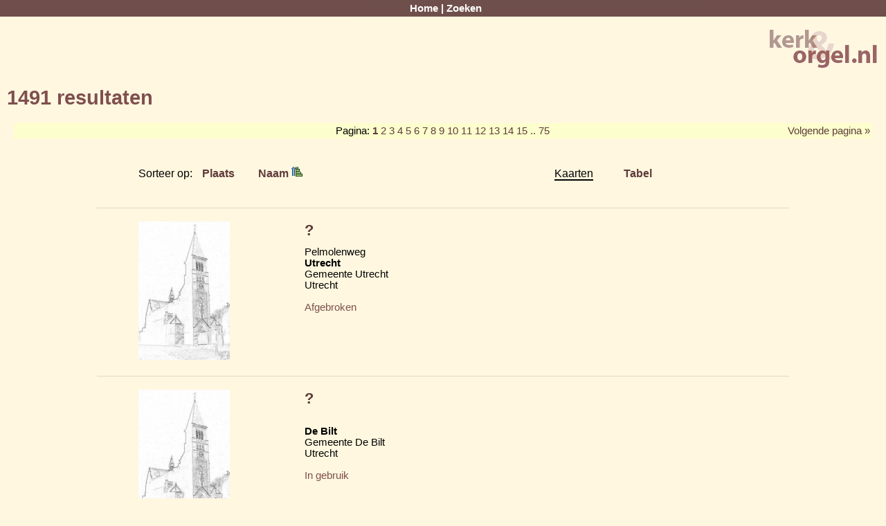

--- FILE ---
content_type: text/html; charset=UTF-8
request_url: https://kerk-en-orgel.nl/search.php?action=process_search&province=ut
body_size: 2286
content:
<!DOCTYPE html>
<html lang="en">
<head profile="http://www.w3.org/2005/10/profile">
<meta charset="UTF-8">
<meta name="robots"        content="all" />
<meta name="title"         content="Kerk &amp; Orgel" />
<meta name="description"   content="Kerk &amp; Orgel is een database met een grote hoeveelheid informatie over orgels en kerken in Nederland." />
<meta name="keywords"      content="orgels, orgel, kerken, kerk, kerkhistorie, kerkorgel, zoeken, kloosters, provincies, plaatsen, foto, orgelhistorie, dispositie, bronvermelding, huisorgel, orgeldatabase, orgel database, database" />
<meta name="author"        content="Flip Veldmans" />
<meta name="category"      content="Society &amp; Culture" />
<meta name="reply-to"      content="flip@veldmans.com" />
<meta name="copyright"     content="Flip Veldmans" />
<meta name="rating"        content="General" />

<title>Kerk &amp; Orgel</title>

<link type="text/css" rel="stylesheet" href="css/layout.css?r=1056" media="screen" />
<link type="text/css" rel="stylesheet" href="https://ajax.googleapis.com/ajax/libs/jqueryui/1.11.4/themes/smoothness/jquery-ui.css" media="screen" />



<link type="image/png" rel="icon" href="images/icons/favicon.png" />

</head>

<body>
<!-- - - - - - - - - - - - - - - - - - - - - MENU + LOGO - - - - - - - - - - - - - - - - - - - - -->
<div id="menu">
  <a href="index.php">Home</a> | 
  <a href="search.php">Zoeken</a></div>

<div id="main">
<div id="logo">
  <img src="images/logo_sm.png" width="161" height="61" alt="Kerk &amp; Orgel" />
</div>

<!-- - - - - - - - - - - - - - - - - - - - - MAIN CONTENT - - - - - - - - - - - - - - - - - - - - -->

<h1>1491 resultaten</h1>
<table class="page_navigator">
<tr>
  <td></td>
  <td>Pagina: <b><a href="/search.php?action=process_search&amp;province=ut&amp;page_num=1">1</a> </b><a href="/search.php?action=process_search&amp;province=ut&amp;page_num=2">2</a> <a href="/search.php?action=process_search&amp;province=ut&amp;page_num=3">3</a> <a href="/search.php?action=process_search&amp;province=ut&amp;page_num=4">4</a> <a href="/search.php?action=process_search&amp;province=ut&amp;page_num=5">5</a> <a href="/search.php?action=process_search&amp;province=ut&amp;page_num=6">6</a> <a href="/search.php?action=process_search&amp;province=ut&amp;page_num=7">7</a> <a href="/search.php?action=process_search&amp;province=ut&amp;page_num=8">8</a> <a href="/search.php?action=process_search&amp;province=ut&amp;page_num=9">9</a> <a href="/search.php?action=process_search&amp;province=ut&amp;page_num=10">10</a> <a href="/search.php?action=process_search&amp;province=ut&amp;page_num=11">11</a> <a href="/search.php?action=process_search&amp;province=ut&amp;page_num=12">12</a> <a href="/search.php?action=process_search&amp;province=ut&amp;page_num=13">13</a> <a href="/search.php?action=process_search&amp;province=ut&amp;page_num=14">14</a> <a href="/search.php?action=process_search&amp;province=ut&amp;page_num=15">15</a> <a href="/search.php?action=process_search&amp;province=ut&amp;page_num=75"> .. 75</a></td>
  <td><a href="/search.php?action=process_search&amp;province=ut&amp;page_num=2">Volgende pagina &raquo;</a>
</td>
</tr>
</table>
<div id="search_results_buttons">
<ul>
<li>
Sorteer op: 
<a href="/search.php?action=process_search&amp;province=ut&amp;sort=city&amp;direction=asc">Plaats</a>
<a href="/search.php?action=process_search&amp;province=ut&amp;sort=name&amp;direction=desc">Naam <img src="images/icons/sort-asc.png" alt="Sort asc"/></a>
</li>
<li>
<span class="selected">
Kaarten
</span>
</li>
<li>
<a href="/search.php?action=process_search&amp;province=ut&amp;display=table">Tabel</a>
</li>
</ul>
</div>
<div id="result_cards">
<div class="result_card">
<div class="result_section">
</div>
<div class="result_section">
<img src="images/geenkerk.jpg" width="132" height="200" alt=""/></div>
<div class="result_section">
<span class="name">
<a href="/record.php?action=display_ordered&amp;province=ut&amp;item=1&amp;id=10369">?</a>
</span>
<div class="church_address">
Pelmolenweg
<br/><b>Utrecht</b><br />
Gemeente Utrecht<br />
Utrecht<br />
<br/>
</div>
<span class="status">Afgebroken</span>
</div> <!-- result_section -->
<div class="result_section">
</div>
</div> <!-- result_card -->
<div class="result_card">
<div class="result_section">
</div>
<div class="result_section">
<img src="images/geenkerk.jpg" width="132" height="200" alt=""/></div>
<div class="result_section">
<span class="name">
<a href="/record.php?action=display_ordered&amp;province=ut&amp;item=2&amp;id=18752">?</a>
</span>
<div class="church_address">

<br/><b>De Bilt</b><br />
Gemeente De Bilt<br />
Utrecht<br />
<br/>
</div>
<span class="status">In gebruik</span>
</div> <!-- result_section -->
<div class="result_section">
</div>
</div> <!-- result_card -->
<div class="result_card">
<div class="result_section">
</div>
<div class="result_section">
<img src="thumbnails/churches/23000/23628-1.jpg" width="200" height="150" alt=""/></div>
<div class="result_section">
<span class="name">
<a href="/record.php?action=display_ordered&amp;province=ut&amp;item=3&amp;id=23628">Adventkapel</a>
</span>
<div class="church_address">

<br/><b>Huis ter Heide</b><br />
Gemeente Zeist<br />
Utrecht<br />
<br/>
</div>
<span class="status">In gebruik</span>
</div> <!-- result_section -->
<div class="result_section">
</div>
</div> <!-- result_card -->
<div class="result_card">
<div class="result_section">
</div>
<div class="result_section">
<img src="images/geenkerk.jpg" width="132" height="200" alt=""/></div>
<div class="result_section">
<span class="name">
<a href="/record.php?action=display_ordered&amp;province=ut&amp;item=4&amp;id=18773">Algemene Begraafplaats</a>
</span>
<div class="church_address">

<br/><b>Amersfoort</b><br />
Gemeente Amersfoort<br />
Utrecht<br />
<br/>
</div>
<span class="status">In gebruik</span>
</div> <!-- result_section -->
<div class="result_section">
</div>
</div> <!-- result_card -->
<div class="result_card">
<div class="result_section">
</div>
<div class="result_section">
<img src="images/geenkerk.jpg" width="132" height="200" alt=""/></div>
<div class="result_section">
<span class="name">
<a href="/record.php?action=display_ordered&amp;province=ut&amp;item=5&amp;id=223">Amersfoortse Muziekschool</a>
</span>
<div class="church_address">
Muurhuizen 1 - 3
<br/><b>Amersfoort</b><br />
Gemeente Amersfoort<br />
Utrecht<br />
<br/>
</div>
<span class="status">Niet in gebruik</span>
</div> <!-- result_section -->
<div class="result_section">
</div>
</div> <!-- result_card -->
<div class="result_card">
<div class="result_section">
</div>
<div class="result_section">
<img src="thumbnails/churches/25000/25175-1.jpg" width="200" height="150" alt=""/></div>
<div class="result_section">
<span class="name">
<a href="/record.php?action=display_ordered&amp;province=ut&amp;item=6&amp;id=25175">Anglicaanse gemeente Heilige Cornelius de Honderdman</a>
</span>
<div class="church_address">
Mozartweg 54
<br/><b>Amersfoort</b><br />
Gemeente Amersfoort<br />
Utrecht<br />
<br/>
<a href="www.allsaintsamersfoort.nl" target="_blank">www.allsaintsamersfoort.nl</a>
</div>
<span class="status">In gebruik</span>
</div> <!-- result_section -->
<div class="result_section">
</div>
</div> <!-- result_card -->
<div class="result_card">
<div class="result_section">
</div>
<div class="result_section">
<img src="images/geenkerk.jpg" width="132" height="200" alt=""/></div>
<div class="result_section">
<span class="name">
<a href="/record.php?action=display_ordered&amp;province=ut&amp;item=7&amp;id=16607">Anglicaanse kerk</a>
</span>
<div class="church_address">
V W Poelmanweg
<br/><b>Soesterberg</b><br />
Gemeente Soest<br />
Utrecht<br />
<br/>
</div>
<span class="status">Niet in gebruik</span>
</div> <!-- result_section -->
<div class="result_section">
</div>
</div> <!-- result_card -->
<div class="result_card">
<div class="result_section">
</div>
<div class="result_section">
<img src="images/geenkerk.jpg" width="132" height="200" alt=""/></div>
<div class="result_section">
<span class="name">
<a href="/record.php?action=display_ordered&amp;province=ut&amp;item=8&amp;id=10949">Apostolisch Genoodschap</a>
</span>
<div class="church_address">
Koningsweg 5
<br/><b>Baarn</b><br />
Gemeente Baarn<br />
Utrecht<br />
<br/>
</div>
<span class="status">In gebruik</span>
</div> <!-- result_section -->
<div class="result_section">
</div>
</div> <!-- result_card -->
<div class="result_card">
<div class="result_section">
</div>
<div class="result_section">
<img src="thumbnails/churches/09000/09009-1.jpg" width="200" height="150" alt=""/></div>
<div class="result_section">
<span class="name">
<a href="/record.php?action=display_ordered&amp;province=ut&amp;item=9&amp;id=9009">Apostolisch Genootschap</a>
</span>
<div class="church_address">
Azielaan 155
 &#8226; Kanaleneiland
<br/><b>Utrecht</b><br />
Gemeente Utrecht<br />
Utrecht<br />
<br/>
</div>
<span class="status">In gebruik</span>
</div> <!-- result_section -->
<div class="result_section">
</div>
</div> <!-- result_card -->
<div class="result_card">
<div class="result_section">
</div>
<div class="result_section">
<img src="thumbnails/churches/10000/10319-1.jpg" width="200" height="150" alt=""/></div>
<div class="result_section">
<span class="name">
<a href="/record.php?action=display_ordered&amp;province=ut&amp;item=10&amp;id=10319">Apostolisch Genootschap</a>
</span>
<div class="church_address">
Meridiaan 39
<br/><b>Amersfoort</b><br />
Gemeente Amersfoort<br />
Utrecht<br />
<br/>
</div>
<span class="status">In gebruik</span>
</div> <!-- result_section -->
<div class="result_section">
</div>
</div> <!-- result_card -->
<div class="result_card">
<div class="result_section">
</div>
<div class="result_section">
<img src="thumbnails/churches/15000/15215-1.jpg" width="200" height="150" alt=""/></div>
<div class="result_section">
<span class="name">
<a href="/record.php?action=display_ordered&amp;province=ut&amp;item=11&amp;id=15215">Apostolisch Genootschap</a>
</span>
<div class="church_address">
Nijpelsplantsoen 370
 &#8226; noord
<br/><b>Nieuwegein</b><br />
Gemeente Nieuwegein<br />
Utrecht<br />
<br/>
</div>
<span class="status">In gebruik</span>
</div> <!-- result_section -->
<div class="result_section">
</div>
</div> <!-- result_card -->
<div class="result_card">
<div class="result_section">
</div>
<div class="result_section">
<img src="images/geenkerk.jpg" width="132" height="200" alt=""/></div>
<div class="result_section">
<span class="name">
<a href="/record.php?action=display_ordered&amp;province=ut&amp;item=12&amp;id=16600">Apostolisch Genootschap</a>
</span>
<div class="church_address">
Talmalaan 44
<br/><b>Soest</b><br />
Gemeente Soest<br />
Utrecht<br />
<br/>
</div>
<span class="status">Afgebroken</span>
</div> <!-- result_section -->
<div class="result_section">
</div>
</div> <!-- result_card -->
<div class="result_card">
<div class="result_section">
</div>
<div class="result_section">
<img src="images/geenkerk.jpg" width="132" height="200" alt=""/></div>
<div class="result_section">
<span class="name">
<a href="/record.php?action=display_ordered&amp;province=ut&amp;item=13&amp;id=17261">Apostolisch Genootschap</a>
</span>
<div class="church_address">
Goudmos 2
 &#8226; wijk Petenbos
<br/><b>Veenendaal</b><br />
Gemeente Veenendaal<br />
Utrecht<br />
<br/>
</div>
<span class="status">In gebruik</span>
</div> <!-- result_section -->
<div class="result_section">
</div>
</div> <!-- result_card -->
<div class="result_card">
<div class="result_section">
</div>
<div class="result_section">
<img src="thumbnails/churches/18000/18029-1.jpg" width="200" height="150" alt=""/></div>
<div class="result_section">
<span class="name">
<a href="/record.php?action=display_ordered&amp;province=ut&amp;item=14&amp;id=18029">Apostolisch Genootschap</a>
</span>
<div class="church_address">
Graaf Lodewijklaan 15
<br/><b>Zeist</b><br />
Gemeente Zeist<br />
Utrecht<br />
<br/>
</div>
<span class="status">In gebruik</span>
</div> <!-- result_section -->
<div class="result_section">
</div>
</div> <!-- result_card -->
<div class="result_card">
<div class="result_section">
</div>
<div class="result_section">
<img src="images/geenkerk.jpg" width="132" height="200" alt=""/></div>
<div class="result_section">
<span class="name">
<a href="/record.php?action=display_ordered&amp;province=ut&amp;item=15&amp;id=18606">Apostolisch Genootschap</a>
</span>
<div class="church_address">
Acacialaan 2
<br/><b>Veenendaal</b><br />
Gemeente Veenendaal<br />
Utrecht<br />
<br/>
</div>
<span class="status">Afgebroken</span>
</div> <!-- result_section -->
<div class="result_section">
</div>
</div> <!-- result_card -->
<div class="result_card">
<div class="result_section">
</div>
<div class="result_section">
<img src="thumbnails/churches/22000/22424-1.jpg" width="200" height="150" alt=""/></div>
<div class="result_section">
<span class="name">
<a href="/record.php?action=display_ordered&amp;province=ut&amp;item=16&amp;id=22424">Apostolisch Genootschap</a>
</span>
<div class="church_address">
Talmalaan 44
<br/><b>Soest</b><br />
Gemeente Soest<br />
Utrecht<br />
<br/>
</div>
<span class="status">In gebruik</span>
</div> <!-- result_section -->
<div class="result_section">
</div>
</div> <!-- result_card -->
<div class="result_card">
<div class="result_section">
</div>
<div class="result_section">
<img src="thumbnails/churches/08000/08983-1.jpg" width="200" height="145" alt=""/></div>
<div class="result_section">
<span class="name">
<a href="/record.php?action=display_ordered&amp;province=ut&amp;item=17&amp;id=8983">Apostolisch Genootschap Zuilen</a>
</span>
<div class="church_address">
Prinses Margrietlaan 126
 &#8226; wijk Zuilen
<br/><b>Utrecht</b><br />
Gemeente Utrecht<br />
Utrecht<br />
<br/>
</div>
<span class="status">Overgenomen</span>
</div> <!-- result_section -->
<div class="result_section">
</div>
</div> <!-- result_card -->
<div class="result_card">
<div class="result_section">
</div>
<div class="result_section">
<img src="images/geenkerk.jpg" width="132" height="200" alt=""/></div>
<div class="result_section">
<span class="name">
<a href="/record.php?action=display_ordered&amp;province=ut&amp;item=18&amp;id=17138">Apostolische Christenen</a>
</span>
<div class="church_address">
Grebbeberglaan 60
<br/><b>Utrecht</b><br />
Gemeente Utrecht<br />
Utrecht<br />
<br/>
</div>
<span class="status">In gebruik</span>
</div> <!-- result_section -->
<div class="result_section">
</div>
</div> <!-- result_card -->
<div class="result_card">
<div class="result_section">
</div>
<div class="result_section">
<img src="thumbnails/churches/18000/18031-1.jpg" width="200" height="150" alt=""/></div>
<div class="result_section">
<span class="name">
<a href="/record.php?action=display_ordered&amp;province=ut&amp;item=19&amp;id=18031">Apostolische Christenen</a>
</span>
<div class="church_address">
Joh van Oldebarneveltlaan 130
<br/><b>Zeist</b><br />
Gemeente Zeist<br />
Utrecht<br />
<br/>
</div>
<span class="status">In gebruik</span>
</div> <!-- result_section -->
<div class="result_section">
</div>
</div> <!-- result_card -->
<div class="result_card">
<div class="result_section">
</div>
<div class="result_section">
<img src="images/geenkerk.jpg" width="132" height="200" alt=""/></div>
<div class="result_section">
<span class="name">
<a href="/record.php?action=display_ordered&amp;province=ut&amp;item=20&amp;id=7274">Aula Rijksuniversiteit - Groot Auditorium - Academiegebouw</a>
</span>
<div class="church_address">
Domplein 29
<br/><b>Utrecht</b><br />
Gemeente Utrecht<br />
Utrecht<br />
<br/>
</div>
<span class="status">In gebruik</span>
</div> <!-- result_section -->
<div class="result_section">
</div>
</div> <!-- result_card -->
</div>
<table class="page_navigator">
<tr>
  <td></td>
  <td>Pagina: <b><a href="/search.php?action=process_search&amp;province=ut&amp;page_num=1">1</a> </b><a href="/search.php?action=process_search&amp;province=ut&amp;page_num=2">2</a> <a href="/search.php?action=process_search&amp;province=ut&amp;page_num=3">3</a> <a href="/search.php?action=process_search&amp;province=ut&amp;page_num=4">4</a> <a href="/search.php?action=process_search&amp;province=ut&amp;page_num=5">5</a> <a href="/search.php?action=process_search&amp;province=ut&amp;page_num=6">6</a> <a href="/search.php?action=process_search&amp;province=ut&amp;page_num=7">7</a> <a href="/search.php?action=process_search&amp;province=ut&amp;page_num=8">8</a> <a href="/search.php?action=process_search&amp;province=ut&amp;page_num=9">9</a> <a href="/search.php?action=process_search&amp;province=ut&amp;page_num=10">10</a> <a href="/search.php?action=process_search&amp;province=ut&amp;page_num=11">11</a> <a href="/search.php?action=process_search&amp;province=ut&amp;page_num=12">12</a> <a href="/search.php?action=process_search&amp;province=ut&amp;page_num=13">13</a> <a href="/search.php?action=process_search&amp;province=ut&amp;page_num=14">14</a> <a href="/search.php?action=process_search&amp;province=ut&amp;page_num=15">15</a> <a href="/search.php?action=process_search&amp;province=ut&amp;page_num=75"> .. 75</a></td>
  <td><a href="/search.php?action=process_search&amp;province=ut&amp;page_num=2">Volgende pagina &raquo;</a>
</td>
</tr>
</table>
<div id="change_search_filter">
<a href="/search.php?action=add&amp;province=ut"> Pas zoekopdracht aan</a>
</div>
</div> <!-- main -->

<!-- - - - - - - - - - - - - - - - - - - - - FOOTER - - - - - - - - - - - - - - - - - - - - -->
<div id="footer">
  <a href="contact.php">Contact</a> | 
  <a href="about.php">Over de site</a> | 
  <a href="login.php">Log in</a> | 
  Versie 3.0.1056
</div>

<!-- - - - - - - - - - - - - - - - - - - - - JAVASCRIPT - - - - - - - - - - - - - - - - - - - - -->
<script type="text/javascript" src="https://ajax.googleapis.com/ajax/libs/jquery/3.0.0/jquery.min.js"></script>
<script type="text/javascript" src="https://ajax.googleapis.com/ajax/libs/jqueryui/1.11.4/jquery-ui.min.js"></script>
<script type="text/javascript" src="scripts/filedrop-min.js"></script>


</body>
</html>
